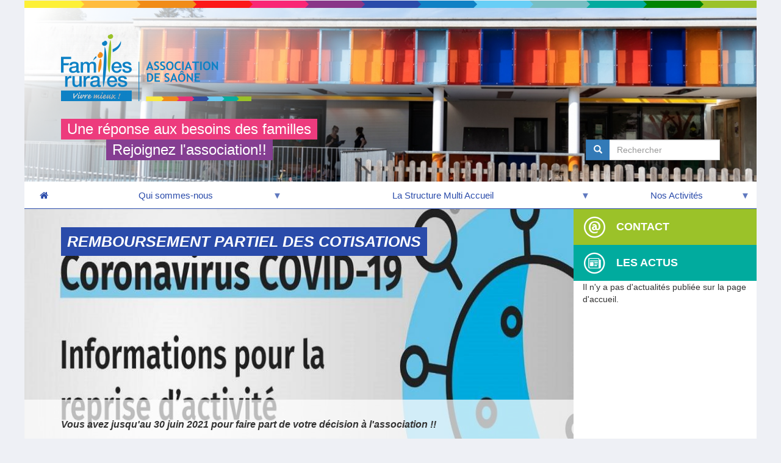

--- FILE ---
content_type: text/html; charset=UTF-8
request_url: https://www.famillesrurales.org/saone/103/remboursement-partiel-des-cotisations
body_size: 8951
content:
<!DOCTYPE html>
<html  lang="fr" dir="ltr" prefix="og: https://ogp.me/ns#">
  <head>
    <meta charset="utf-8" />
<meta name="description" content="Chers adhérents,  " />
<link rel="canonical" href="https://www.famillesrurales.org/saone/103/remboursement-partiel-des-cotisations" />
<link rel="image_src" href="/saone/sites/multisite.famillesrurales.org._saone/files/ckeditor/actualites/images/CVL%20reprise%20activit%C3%A9.jpg" />
<meta property="og:site_name" content="Association Familles Rurales de Saône" />
<meta property="og:url" content="https://www.famillesrurales.org/saone/103/remboursement-partiel-des-cotisations" />
<meta property="og:title" content="Remboursement partiel des cotisations" />
<meta property="og:image" content="https://www.famillesrurales.org/saone/sites/multisite.famillesrurales.org._saone/files/ckeditor/actualites/images/CVL%20reprise%20activit%C3%A9.jpg" />
<meta name="twitter:card" content="summary_large_image" />
<meta name="twitter:title" content="Remboursement partiel des cotisations" />
<meta name="twitter:description" content="Vous avez jusqu&#039;au 30 juin 2021 pour faire part de votre décision à l&#039;association !!" />
<meta name="twitter:image" content="https://www.famillesrurales.org/saone/sites/multisite.famillesrurales.org._saone/files/ckeditor/actualites/images/CVL%20reprise%20activit%C3%A9.jpg" />
<meta name="Generator" content="Drupal 10 (https://www.drupal.org)" />
<meta name="MobileOptimized" content="width" />
<meta name="HandheldFriendly" content="true" />
<meta name="viewport" content="width=device-width, initial-scale=1.0" />
<style>div#sliding-popup, div#sliding-popup .eu-cookie-withdraw-banner, .eu-cookie-withdraw-tab {background: #000000} div#sliding-popup.eu-cookie-withdraw-wrapper { background: transparent; } #sliding-popup h1, #sliding-popup h2, #sliding-popup h3, #sliding-popup p, #sliding-popup label, #sliding-popup div, .eu-cookie-compliance-more-button, .eu-cookie-compliance-secondary-button, .eu-cookie-withdraw-tab { color: #ffffff;} .eu-cookie-withdraw-tab { border-color: #ffffff;}</style>
<link rel="icon" href="/saone/sites/multisite.famillesrurales.org._saone/files/template/favicon-32x32.png" type="image/vnd.microsoft.icon" />

    <title>Remboursement partiel des cotisations</title>
    <link rel="stylesheet" media="all" href="/saone/libraries/drupal-superfish/css/superfish.css?t927ig" />
<link rel="stylesheet" media="all" href="/saone/core/misc/components/progress.module.css?t927ig" />
<link rel="stylesheet" media="all" href="/saone/core/modules/system/css/components/align.module.css?t927ig" />
<link rel="stylesheet" media="all" href="/saone/core/modules/system/css/components/fieldgroup.module.css?t927ig" />
<link rel="stylesheet" media="all" href="/saone/core/modules/system/css/components/container-inline.module.css?t927ig" />
<link rel="stylesheet" media="all" href="/saone/core/modules/system/css/components/clearfix.module.css?t927ig" />
<link rel="stylesheet" media="all" href="/saone/core/modules/system/css/components/details.module.css?t927ig" />
<link rel="stylesheet" media="all" href="/saone/core/modules/system/css/components/hidden.module.css?t927ig" />
<link rel="stylesheet" media="all" href="/saone/core/modules/system/css/components/item-list.module.css?t927ig" />
<link rel="stylesheet" media="all" href="/saone/core/modules/system/css/components/js.module.css?t927ig" />
<link rel="stylesheet" media="all" href="/saone/core/modules/system/css/components/nowrap.module.css?t927ig" />
<link rel="stylesheet" media="all" href="/saone/core/modules/system/css/components/position-container.module.css?t927ig" />
<link rel="stylesheet" media="all" href="/saone/core/modules/system/css/components/reset-appearance.module.css?t927ig" />
<link rel="stylesheet" media="all" href="/saone/core/modules/system/css/components/resize.module.css?t927ig" />
<link rel="stylesheet" media="all" href="/saone/core/modules/system/css/components/system-status-counter.css?t927ig" />
<link rel="stylesheet" media="all" href="/saone/core/modules/system/css/components/system-status-report-counters.css?t927ig" />
<link rel="stylesheet" media="all" href="/saone/core/modules/system/css/components/system-status-report-general-info.css?t927ig" />
<link rel="stylesheet" media="all" href="/saone/core/modules/system/css/components/tablesort.module.css?t927ig" />
<link rel="stylesheet" media="all" href="/saone/modules/custom/fr_setup/css/captionjs.min.css?t927ig" />
<link rel="stylesheet" media="all" href="/saone/core/modules/views/css/views.module.css?t927ig" />
<link rel="stylesheet" media="all" href="/saone/modules/contrib/eu_cookie_compliance/css/eu_cookie_compliance.css?t927ig" />
<link rel="stylesheet" media="all" href="/saone/libraries/drupal-superfish/style/blue/blue.css?t927ig" />
<link rel="stylesheet" media="all" href="https://cdn.jsdelivr.net/npm/bootstrap@3.4.1/dist/css/bootstrap.css" integrity="sha256-0XAFLBbK7DgQ8t7mRWU5BF2OMm9tjtfH945Z7TTeNIo=" crossorigin="anonymous" />
<link rel="stylesheet" media="all" href="https://cdn.jsdelivr.net/npm/@unicorn-fail/drupal-bootstrap-styles@0.0.2/dist/3.4.0/8.x-3.x/drupal-bootstrap.css" integrity="sha512-j4mdyNbQqqp+6Q/HtootpbGoc2ZX0C/ktbXnauPFEz7A457PB6le79qasOBVcrSrOBtGAm0aVU2SOKFzBl6RhA==" crossorigin="anonymous" />
<link rel="stylesheet" media="all" href="/saone/themes/fr_associations/../fr_multisites/css/global.css?t927ig" />
<link rel="stylesheet" media="all" href="/saone/themes/fr_associations/../fr_multisites/css/image.css?t927ig" />
<link rel="stylesheet" media="all" href="/saone/themes/fr_associations/../fr_multisites/css/font/_frfont.css?t927ig" />
<link rel="stylesheet" media="all" href="/saone/themes/fr_associations/../fr_multisites/css/owl.carousel.css?t927ig" />
<link rel="stylesheet" media="all" href="/saone/themes/fr_associations/../fr_multisites/css/custom-slider.css?t927ig" />
<link rel="stylesheet" media="all" href="/saone/themes/fr_associations/css/article.css?t927ig" />
<link rel="stylesheet" media="all" href="/saone/themes/fr_associations/css/custom-carousel.css?t927ig" />
<link rel="stylesheet" media="all" href="/saone/themes/fr_associations/css/accordions.css?t927ig" />
<link rel="stylesheet" media="all" href="/saone/themes/fr_associations/css/goodies.css?t927ig" />
<link rel="stylesheet" media="all" href="/saone/themes/fr_associations/css/style.css?t927ig" />
<link rel="stylesheet" media="all" href="/saone/themes/fr_associations/css/page-login.css?t927ig" />
<link rel="stylesheet" media="all" href="/saone/themes/fr_associations/css/page-emploi.css?t927ig" />
<link rel="stylesheet" media="all" href="/saone/themes/fr_associations/css/custom-loader.css?t927ig" />
<link rel="stylesheet" media="all" href="/saone/themes/fr_associations/css/tabs.css?t927ig" />
<link rel="stylesheet" media="all" href="/saone/themes/fr_associations/css/admin.css?t927ig" />
<link rel="stylesheet" media="all" href="/saone/themes/fr_associations/css/banner-buttons.css?t927ig" />
<link rel="stylesheet" media="all" href="/saone/themes/fr_associations/css/superfish.css?t927ig" />
<link rel="stylesheet" media="all" href="/saone/themes/fr_associations/css/header.css?t927ig" />
<link rel="stylesheet" media="all" href="/saone/themes/fr_associations/css/footer.css?t927ig" />
<link rel="stylesheet" media="all" href="/saone/themes/fr_associations/css/search-engine.css?t927ig" />
<link rel="stylesheet" media="all" href="/saone/themes/fr_associations/css/blocks.css?t927ig" />
<link rel="stylesheet" media="all" href="/saone/themes/fr_associations/css/newsletter-subscription.css?t927ig" />
<link rel="stylesheet" media="all" href="/saone/themes/fr_associations/css/page-actualite.css?t927ig" />
<link rel="stylesheet" media="all" href="/saone/themes/fr_associations/css/page-famillesrurales.css?t927ig" />
<link rel="stylesheet" media="all" href="/saone/themes/fr_associations/css/page-etablissement.css?t927ig" />
<link rel="stylesheet" media="all" href="/saone/themes/fr_associations/css/page-search-results.css?t927ig" />
<link rel="stylesheet" media="all" href="/saone/themes/fr_associations/css/sharebox.css?t927ig" />
<link rel="stylesheet" media="all" href="/saone/themes/fr_associations/css/custom-webform.css?t927ig" />
<link rel="stylesheet" media="all" href="/saone/themes/fr_associations/../fr_multisites/css/bootstrap-css.css?t927ig" />

    
        <script type="text/javascript" src="https://maps.googleapis.com/maps/api/js?key=AIzaSyD_rlksVx_jki4qmLuv0xMTwJQvoFxUUdc"></script>

                              
                                  

                  
      <link rel="stylesheet" href="/themes/fr_associations/kendo/css/kendo.common-bootstrap.css" />
      <link rel="stylesheet" href="/themes/fr_associations/kendo/css/kendo.bootstrap.css" />
  </head>
  <body class="path-node page-node-type-actualite has-glyphicons">

  
  <script src="https://platform.linkedin.com/in.js" type="text/javascript">lang: fr_FR</script>

    <a href="#main-content" class="visually-hidden focusable skip-link">
      Aller au contenu principal
    </a>
    
      <div class="dialog-off-canvas-main-canvas" data-off-canvas-main-canvas>
    

                    <header class="navbar navbar-default container-fluid" id="navbar" role="banner">
            
                                                                            <div class="main-wrapper col-sm-12" role="heading">
                              <div class="region region-header">
    <div data-drupal-messages-fallback class="hidden"></div>

  </div>

                        </div>
                                    
                <ul class="arc-en-ciel">
    <li class="arc1">&nbsp;</li>
    <li class="arc2">&nbsp;</li>
    <li class="arc3">&nbsp;</li>
    <li class="arc4">&nbsp;</li>
    <li class="arc5">&nbsp;</li>
    <li class="arc6">&nbsp;</li>
    <li class="arc7">&nbsp;</li>
    <li class="arc8">&nbsp;</li>
    <li class="arc9">&nbsp;</li>
    <li class="arc10">&nbsp;</li>
    <li class="arc11">&nbsp;</li>
    <li class="arc12">&nbsp;</li>
    <li class="arc13">&nbsp;</li>
</ul>                <div class="navbar-header" style="background: url(https://www.famillesrurales.org/saone/sites/multisite.famillesrurales.org._saone/files/styles/banner_association/public/creche3.png?itok=K72UTWwj);background-size: cover;">
                      <div class="region region-navigation">
          <a class="logo navbar-btn pull-left" href="/saone/" title="Accueil" rel="home">
      <img src="https://www.famillesrurales.org/saone/sites/multisite.famillesrurales.org._saone/files/styles/logo_association/public/logo_SAONE.png?itok=iAPlBoUx" alt="Accueil" />
    </a>
            <section id="block-utilisateurassociationbannerteaser" class="block block-fr-setup block-association-teaser-block clearfix">
  
    

          <div class="sentence">

                    <div>
                <div class="sentence1">

                    Une réponse aux besoins des familles

                </div>
            </div>
        
                    <div>
                <div class="sentence2">

                    Rejoignez l&#039;association!!

                </div>
            </div>
        

    </div>

  </section>

<div class="search-block-form block block-search block-search-form-block" data-drupal-selector="search-block-form" id="block-fr-associations-search" role="search">
  
      <h2 class="visually-hidden">Search</h2>
    
      <form action="/saone/saone/search/help" method="get" id="search-block-form" accept-charset="UTF-8">
  <div class="form-item js-form-item form-type-search js-form-type-search form-item-keys js-form-item-keys form-no-label form-group">
      <label for="edit-keys" class="control-label sr-only">Rechercher</label>
  
  
  <div class="input-group">

  <span class="input-group-btn">
    <button type="submit" value="Search" class="button js-form-submit form-submit btn-primary btn icon-only" name="">
      <span class="sr-only">Rechercher</span>
      <span class="icon glyphicon glyphicon-search" aria-hidden="true"></span>
    </button>
  </span>

  <input title="" data-drupal-selector="edit-keys" class="form-search form-control" placeholder="Rechercher" type="search"
         id="edit-keys" name="keys" value="" size="15" maxlength="128" data-toggle="tooltip"
         data-original-title="Indiquer les termes à rechercher">

</div>

  
  
  </div>
<div class="form-actions form-group js-form-wrapper form-wrapper" data-drupal-selector="edit-actions" id="edit-actions"></div>

</form>

  </div>
<section id="block-fr-associations-navigationprincipale-2" class="block block-superfish block-superfishmain clearfix">
  
    

      
<ul id="superfish-main" class="menu sf-menu sf-main sf-horizontal sf-style-blue">
  <li id="main-standardfront-page" class="sf-depth-1 sf-no-children">
        <a href="/saone/saone/"
           class="sf-depth-1 sf-no-children home">
            <i class="icons icon-home"></i>
        </a>
    </li>
    <li style="z-index: 99;" id="0"
    ><a href="https://www.famillesrurales.org/saone/saone" class=" menuparent" onclick="return false;"><span>Qui sommes-nous</span></a><ul><li style="z-index: 99;" id="0"
    ><a href="/saone/saone/1/notre-histoire" class="sf-depth-3">Historique</a></li><li style="z-index: 98;" id="1"
    ><a href="/saone/saone/76/organigramme" class="sf-depth-3" target="">Membres de l&#039;association</a></li></ul></li><li style="z-index: 98;" id="1"
    ><a href="https://www.famillesrurales.org/saone/saone" class=" menuparent" onclick="return false;"><span>La Structure Multi Accueil</span></a><ul><li style="z-index: 99;" id="0"
    ><a href="/saone/saone/20/presentation" class="sf-depth-3" target="">Présentation</a></li><li style="z-index: 98;" id="1"
    ><a href="/saone/saone/24/les-inscriptions" class="sf-depth-3" target="">Les inscriptions</a></li><li style="z-index: 97;" id="2"
    ><a href="/saone/saone/21/nos-valeurs-educatives" class="sf-depth-3">Nos valeurs éducatives</a></li><li style="z-index: 96;" id="3"
    ><a href="/saone/saone/23/lequipe-educative" class="sf-depth-3">L&#039;équipe éducative</a></li><li style="z-index: 95;" id="4"
    ><a href="/saone/saone/16/foire-aux-questions" class="sf-depth-3" target="">Foire aux questions</a></li></ul></li><li style="z-index: 97;" id="2"
    ><a href="https://www.famillesrurales.org/saone/saone" class=" menuparent" onclick="return false;"><span>Nos Activités</span></a><ul><li style="z-index: 99;" id="0"
    ><a href="/saone/saone/9/floorball" class="sf-depth-3">Floorball</a></li><li style="z-index: 98;" id="1"
    ><a href="/saone/saone/28/saison-2023-2024" class="sf-depth-3" target="">Saison 2023 / 2024</a></li><li style="z-index: 97;" id="2"
    ><a href="/saone/saone/31/activites-manuelles" class="sf-depth-3">Activités Manuelles</a></li><li style="z-index: 96;" id="3"
    ><a href="/saone/saone/5/expression-corporelle-4-10-ans" class="sf-depth-3" target="">Expression Corporelle 4 à 10 ans</a></li><li style="z-index: 95;" id="4"
    ><a href="/saone/saone/11/step-enfants" class="sf-depth-3" target="">Step</a></li><li style="z-index: 94;" id="5"
    ><a href="/saone/saone/14/couture" class="sf-depth-3" target="">Couture</a></li><li style="z-index: 93;" id="6"
    ><a href="/saone/saone/18/soutien-la-parentalite" class="sf-depth-3">Soutien à la parentalité</a></li><li style="z-index: 92;" id="7"
    ><a href="/saone/saone/8/sophrologie-ludique-pour-enfants" class="sf-depth-3" target="">Sophrologie ludique pour enfants</a></li></ul></li>
</ul>

  </section>


  </div>

                                                        </div>

                                                        </header>
    
    <div role="main" class="main-container container-fluid js-quickedit-main-content">

                        <section class="main-wrapper col-sm-9" id="main_bg">

                        
                                                            
                            
                                        <a id="main-content"></a>
                  <div class="region region-content">
        <h1 class="page-header">
<span>Remboursement partiel des cotisations</span>
</h1>




<article data-history-node-id="103" class="actualite is-promoted full clearfix">

    <div class="introduction">

        <div class="content">
            Vous avez jusqu&#039;au 30 juin 2021 pour faire part de votre décision à l&#039;association !!
        </div>

                
          <img loading="lazy" src="/saone/sites/multisite.famillesrurales.org._saone/files/styles/type_actualite_full/public/ckeditor/actualites/images/CVL%20reprise%20activit%C3%A9.jpg?itok=bhyth2Sa" width="890" height="410" alt="" class="img-responsive" />





    </div>


    

    


    <div class="content">

        <div class="date">
            18 juin 2021
        </div>

                
        
            <div class="field field--name-body field--type-text-with-summary field--label-hidden field--item"><p class="MsoTitle"><span style="font-size:28pt"><span style="font-family:&quot;Calibri Light&quot;,sans-serif"><span style="letter-spacing:-0.5pt">Chers adhérents,</span></span></span></p>

<p>&nbsp;</p>

<p class="Textbody" style="text-align:justify; margin-bottom:9px"><span style="font-size:12pt"><span style="text-justify:inter-ideograph"><span style="line-height:150%"><span style="font-family:&quot;Liberation Serif&quot;,serif"><span style="font-family:&quot;Calibri&quot;,sans-serif">Voilà maintenant plusieurs mois que les&nbsp;activités proposées par l’association Familles Rurales de Saône&nbsp;ont été suspendues du fait de la crise sanitaire liée au COVID 19.</span></span></span></span></span></p>

<p class="Standard" style="margin-right:-8px; text-align:justify"><span style="font-size:12pt"><span style="text-justify:inter-ideograph"><span style="font-family:&quot;Liberation Serif&quot;,serif"><span style="font-family:&quot;Calibri&quot;,sans-serif"><span style="color:black">Depuis peu, une liberté toute relative a été retrouvée,&nbsp;et la reprise des cours pour les enfants depuis le 25 mai et pour les adultes depuis le 9 juin a permis à chacun de retrouver avec plaisir son activité sportive.</span></span></span></span></span></p>

<p class="Standard" style="margin-right:-8px; text-align:justify">&nbsp;</p>

<p class="Textbody" style="text-align:justify; margin-bottom:9px"><span style="font-size:12pt"><span style="text-justify:inter-ideograph"><span style="line-height:115%"><span style="font-family:&quot;Liberation Serif&quot;,serif"><span style="font-family:&quot;Calibri&quot;,sans-serif">Afin de ne pas pénaliser les adhérents, mème si cette crise sanitaire a un coût pour l’association Familles Rurales de Saône, celle-ci a&nbsp;validé en Conseil d’Administration&nbsp;une possibilité de remboursement partiel&nbsp;des cotisations à tous ceux qui le souhaiteront.</span></span></span></span></span></p>

<p class="Textbody" style="margin-bottom:9px"><span style="font-size:12pt"><span style="line-height:115%"><span style="font-family:&quot;Liberation Serif&quot;,serif"><b><span style="font-family:&quot;Calibri&quot;,sans-serif">&nbsp;<span style="color:black">Deux possibilités s’offrent à chaque adhérent&nbsp;:</span></span></b></span></span></span></p>

<p class="Standard"><span style="font-size:12pt"><span style="font-family:&quot;Liberation Serif&quot;,serif"><span style="font-family:&quot;Calibri&quot;,sans-serif"><span style="color:black">- Un remboursement qui&nbsp;concernera les cours non effectués&nbsp;;</span></span></span></span></p>

<p class="Standard"><span style="font-size:12pt"><span style="font-family:&quot;Liberation Serif&quot;,serif"><span style="font-family:&quot;Calibri&quot;,sans-serif"><span style="color:black">- Un don en soutien aux actions de l’association Familles Rurales de Saône.</span></span></span></span></p>

<p class="Standard">&nbsp;</p>

<p class="Standard" style="margin-right:-11px; text-align:justify"><span style="font-size:12pt"><span style="text-justify:inter-ideograph"><span style="font-family:&quot;Liberation Serif&quot;,serif"><span style="font-family:&quot;Calibri&quot;,sans-serif"><span style="color:black">Cette deuxième possibilité vous est proposée car, comme vous le savez, l’association a souhaité continuer à rémunérer ses intervenants pendant toute la durée de la pandémie.</span></span></span></span></span></p>

<p class="Standard" style="text-align:justify"><span style="font-size:12pt"><span style="text-justify:inter-ideograph"><span style="font-family:&quot;Liberation Serif&quot;,serif"><span style="font-family:&quot;Calibri&quot;,sans-serif"><span style="color:black">Pour cette raison, nous vous proposons, lorsque cela vous est possible, de vous engager à nos côtés en prenant l’option don à l’association, afin de soutenir les projets de votre association.</span></span></span></span></span></p>

<p class="Standard" style="text-align:justify"><span style="font-size:12pt"><span style="text-justify:inter-ideograph"><span style="font-family:&quot;Liberation Serif&quot;,serif"><span style="font-family:&quot;Calibri&quot;,sans-serif"><span style="color:black">En faisant ce choix, vous pourrez bénéficier d’un reçu fiscal permettant une déduction d’impôts.</span></span></span></span></span></p>

<p class="Textbody" style="margin-bottom:9px">&nbsp;</p>

<p align="center" class="Textbody" style="text-align:center; margin-bottom:9px"><span style="font-size:12pt"><span style="line-height:150%"><span style="font-family:&quot;Liberation Serif&quot;,serif"><b><u><span style="font-family:&quot;Calibri&quot;,sans-serif">IMPORTANT&nbsp;: </span></u></b><b><span style="font-family:&quot;Calibri&quot;,sans-serif">Chaque adhérent devra&nbsp;compléter le coupon ci-joint pour informer l’association de sa décision <u><span style="color:red">avant le 30 juin 2021</span></u> et le renvoyer par mail à l'adresse&nbsp;suivante : </span></b><a href="mailto:saone.famillesrurales@gmail.com"><b><span style="font-family:&quot;Calibri&quot;,sans-serif"><span style="text-decoration:none"><span style="text-underline:none">saone.famillesrurales@gmail.com</span></span></span></b></a></span></span></span></p>

<p class="Textbody" style="text-align:justify; margin-bottom:9px"><span style="font-size:12pt"><span style="text-justify:inter-ideograph"><span style="line-height:150%"><span style="font-family:&quot;Liberation Serif&quot;,serif"><b><span style="font-family:&quot;Calibri&quot;,sans-serif">&nbsp;Une non réponse de votre part sera considérée comme un non remboursement.&nbsp;</span></b></span></span></span></span></p>

<p class="Textbody" style="text-align:justify; margin-bottom:9px"><a href="/saone/sites/multisite.famillesrurales.org._saone/files/Fiche%20de%20remboursement%20activit%C3%A9%20FR%20de%20Sa%C3%B4ne%202021.pdf" target="_blank">Pour le coupon, cliquer ici</a></p>

<p class="Textbody" style="text-align:justify; margin-bottom:9px"><span style="font-size:12pt"><span style="text-justify:inter-ideograph"><span style="line-height:150%"><span style="font-family:&quot;Liberation Serif&quot;,serif"><span style="font-family:&quot;Calibri&quot;,sans-serif">En attendant des jours meilleurs, prenez bien soin de vous et de vos proches.</span></span></span></span></span></p>

<p class="Textbody" style="margin-bottom:9px">&nbsp;</p>

<p class="Textbody" style="margin-bottom:9px"><span style="font-size:12pt"><span style="line-height:150%"><span style="font-family:&quot;Liberation Serif&quot;,serif"><span style="font-family:&quot;Calibri&quot;,sans-serif">&nbsp;&nbsp;&nbsp;&nbsp;&nbsp;&nbsp;&nbsp;&nbsp;&nbsp;&nbsp;&nbsp;&nbsp;&nbsp;&nbsp;&nbsp;&nbsp;&nbsp;&nbsp;&nbsp;&nbsp;&nbsp;&nbsp;&nbsp;&nbsp;&nbsp;&nbsp;&nbsp;&nbsp;&nbsp;&nbsp;&nbsp;&nbsp;&nbsp;&nbsp;&nbsp;&nbsp;&nbsp;&nbsp;&nbsp;&nbsp;&nbsp;&nbsp;&nbsp;&nbsp;&nbsp;&nbsp;&nbsp;&nbsp;&nbsp;&nbsp;&nbsp;&nbsp;&nbsp;&nbsp;&nbsp;&nbsp;&nbsp;&nbsp;&nbsp;&nbsp;&nbsp;&nbsp;&nbsp;&nbsp;&nbsp;&nbsp;&nbsp;&nbsp;&nbsp;&nbsp;&nbsp;&nbsp;&nbsp;&nbsp;&nbsp;&nbsp;&nbsp;&nbsp;&nbsp;&nbsp;&nbsp;&nbsp; L’association.</span></span></span></span></p>
</div>
      

                
    
  <div class="field field--name-field-fichiers field--type-file field--label-above">
    <div class="field--label">En savoir plus</div>
          <div class="field--items">
              <div class="field--item"><span class="file file--mime-application-pdf file--application-pdf icon-before"><span class="file-icon"><span class="icon glyphicon glyphicon-file text-primary" aria-hidden="true"></span></span><span class="file-link"><a href="https://www.famillesrurales.org/saone/sites/multisite.famillesrurales.org._saone/files/ckeditor/actualites/fichiers/Fiche%20de%20remboursement%20activit%C3%A9%20FR%20de%20Sa%C3%B4ne%202021.pdf" type="application/pdf; length=247459" title="Ouvrir fichier dans une nouvelle fenêtre" target="_blank" data-toggle="tooltip" data-placement="bottom">Fiche de remboursement activité FR de Saône 2021.pdf</a></span><span class="file-size">241.66 Ko</span></span></div>
              </div>
      </div>



    </div>

</article>

  </div>

                    </section>

                                            <aside class="main-wrapper col-sm-3" role="complementary">
                      <div class="region region-sidebar-second">
    <section id="block-utilisateuradressesassociationstructure" class="block block-fr-setup block-address-association-block clearfix">
  
    

      <div class="swrapper">

    <div class="banner-wrapper contact">
        <div class="banner">
            <i class="icons icon-contact"></i>
            <h4>Contact</h4>
        </div>
    </div>

    <div class="wrapper">

        
                        <h6>
                Association de Saône
            </h6>
            
            <p>
                Rue des Loupiots<br />
<br />
                 25660  SAONE
            </p>

            <p>

                                    <span class="blue icons icon-phone">&nbsp;03.81.51.50.20</span>
                    <br />
                
                
                
                
                
                                                                            </p>
            
        
        

    </div>

</div>


  </section>

<section class="block-fr-portail-utilisateurfamillesruralesliensprincipaux block block-fr-setup block-frmain-links-block clearfix" id="block-fr-associations-utilisateurfamillesruralesliensprincipaux">
  
    

      <div class="banner-wrapper webdesfamilles">
    <a class="banner arc bottom" href="https://www.webdesfamilles.fr">
        <i class="icons icon-famille"></i>
        <h4>
            WEB DES FAMILLES
        </h4>
    </a>
</div>

                        
                        
  </section>

<section class="views-element-container block block-views block-views-blockcustom-association-actualites-slider-assos-bloc-actu-sidebar clearfix" id="block-views-block-custom-association-actualites-slider-sidebar">
    

    <div class="swrapper">


        <div class="banner-wrapper actualites">
            <div class="banner">
                <i class="icons icon-actu-pres"></i>
                <h4>Les actus</h4>
            </div>
        </div>

        

                    <div class="wrapper">
                <div class="form-group">
<div class="view view-custom-association-actualites-slider view-id-custom_association_actualites_slider view-display-id-assos_bloc_actu_sidebar js-view-dom-id-8546317c8df6212935017fe984ee14346ef545674cbf5747bea01adbdb47b7ef">
    
        
            
            <div class="view-empty custom-carousel">
            Il n'y a pas d'actualités publiée sur la page d'accueil.
        </div>
    
                    </div>
</div>

            </div>
        
    </div>

</section>

<section class="block-fr-portail-utilisateursouscriptionnewsletter block block-fr-setup block-newsletter-subscription-block clearfix" id="block-fr-associations-utilisateursouscriptionnewsletter">
  
    

      
  </section>


  </div>

                </aside>
                    
    </div>

            <footer class="footer container-fluid" role="contentinfo">
              <div class="region region-footer">
    <section id="block-fr-associations-utilisateuradresseprincipale" class="block block-fr-setup block-main-address-block clearfix">
  
    

      <h4>
    Association de Saône</h4>
<p>
    Rue des Loupiots
 25660 SAONE / 03.81.51.50.20
</p>
<p>
        <a href="https://www.facebook.com/Famillesrurales25/notifications/" title="Facebook" class="icons icon-facebook" target="_blank"></a>
        </p>

  </section>


  </div>

            <ul class="arc-en-ciel">
    <li class="arc1">&nbsp;</li>
    <li class="arc2">&nbsp;</li>
    <li class="arc3">&nbsp;</li>
    <li class="arc4">&nbsp;</li>
    <li class="arc5">&nbsp;</li>
    <li class="arc6">&nbsp;</li>
    <li class="arc7">&nbsp;</li>
    <li class="arc8">&nbsp;</li>
    <li class="arc9">&nbsp;</li>
    <li class="arc10">&nbsp;</li>
    <li class="arc11">&nbsp;</li>
    <li class="arc12">&nbsp;</li>
    <li class="arc13">&nbsp;</li>
</ul>
                            <div id="footer_bottom" class="row">
                    <div class="col-lg-12 col-md-12 col-sm-12 col-xs-12">
                          <div class="region region-footer-bottom">
    <section id="block-fr-associations-utilisateurcopyright" class="block block-fr-setup block-copyright-block clearfix">
  
    

      <p class="copyright">Copyright © 2017-2026 Familles Rurales.</p>

  </section>

<section id="block-utilisateurassolegalnotice" class="block block-fr-setup block-legalnoticeasso-block clearfix">
  
    

      <p class="mentions-legales">
    <a href="https://www.famillesrurales.org/saone/4/mentions-legales">Mentions légales</a>
</p>

  </section>


  </div>

                    </div>
                </div>
            
        </footer>
    
  </div>

    

  
    <script type="application/json" data-drupal-selector="drupal-settings-json">{"path":{"baseUrl":"\/saone\/","pathPrefix":"","currentPath":"node\/103","currentPathIsAdmin":false,"isFront":false,"currentLanguage":"fr"},"pluralDelimiter":"\u0003","suppressDeprecationErrors":true,"ajaxPageState":{"libraries":"[base64]","theme":"fr_associations","theme_token":null},"ajaxTrustedUrl":{"\/saone\/saone\/search\/help":true},"eu_cookie_compliance":{"cookie_policy_version":"1.0.0","popup_enabled":true,"popup_agreed_enabled":false,"popup_hide_agreed":false,"popup_clicking_confirmation":false,"popup_scrolling_confirmation":false,"popup_html_info":"\u003Cdiv aria-labelledby=\u0022popup-text\u0022  class=\u0022eu-cookie-compliance-banner eu-cookie-compliance-banner-info eu-cookie-compliance-banner--opt-in\u0022\u003E\n  \u003Cdiv class=\u0022popup-content info eu-cookie-compliance-content\u0022\u003E\n        \u003Cdiv id=\u0022popup-text\u0022 class=\u0022eu-cookie-compliance-message\u0022 role=\u0022document\u0022\u003E\n      \u003Cp\u003EEn continuant \u00e0 naviguer sur notre site, vous acceptez que nous utilisions des cookies pour mesurer l\u0027audience de notre site et vous proposer des contenus selon vos centres d\u0027int\u00e9r\u00eats.\u003C\/p\u003E\n\n          \u003C\/div\u003E\n\n    \n    \u003Cdiv id=\u0022popup-buttons\u0022 class=\u0022eu-cookie-compliance-buttons\u0022\u003E\n            \u003Cbutton type=\u0022button\u0022 class=\u0022agree-button eu-cookie-compliance-secondary-button\u0022\u003EAccepter\u003C\/button\u003E\n              \u003Cbutton type=\u0022button\u0022 class=\u0022decline-button eu-cookie-compliance-default-button\u0022\u003ENon, merci.\u003C\/button\u003E\n          \u003C\/div\u003E\n  \u003C\/div\u003E\n\u003C\/div\u003E","use_mobile_message":false,"mobile_popup_html_info":"\u003Cdiv aria-labelledby=\u0022popup-text\u0022  class=\u0022eu-cookie-compliance-banner eu-cookie-compliance-banner-info eu-cookie-compliance-banner--opt-in\u0022\u003E\n  \u003Cdiv class=\u0022popup-content info eu-cookie-compliance-content\u0022\u003E\n        \u003Cdiv id=\u0022popup-text\u0022 class=\u0022eu-cookie-compliance-message\u0022 role=\u0022document\u0022\u003E\n      \n          \u003C\/div\u003E\n\n    \n    \u003Cdiv id=\u0022popup-buttons\u0022 class=\u0022eu-cookie-compliance-buttons\u0022\u003E\n            \u003Cbutton type=\u0022button\u0022 class=\u0022agree-button eu-cookie-compliance-secondary-button\u0022\u003EAccepter\u003C\/button\u003E\n              \u003Cbutton type=\u0022button\u0022 class=\u0022decline-button eu-cookie-compliance-default-button\u0022\u003ENon, merci.\u003C\/button\u003E\n          \u003C\/div\u003E\n  \u003C\/div\u003E\n\u003C\/div\u003E","mobile_breakpoint":768,"popup_html_agreed":false,"popup_use_bare_css":false,"popup_height":"auto","popup_width":"100%","popup_delay":1000,"popup_link":"\/saone\/","popup_link_new_window":true,"popup_position":false,"fixed_top_position":true,"popup_language":"fr","store_consent":false,"better_support_for_screen_readers":false,"cookie_name":"","reload_page":false,"domain":"","domain_all_sites":false,"popup_eu_only":false,"popup_eu_only_js":false,"cookie_lifetime":100,"cookie_session":0,"set_cookie_session_zero_on_disagree":0,"disagree_do_not_show_popup":false,"method":"opt_in","automatic_cookies_removal":true,"allowed_cookies":"","withdraw_markup":"\u003Cbutton type=\u0022button\u0022 class=\u0022eu-cookie-withdraw-tab\u0022\u003EParam\u00e8tres de confidentialit\u00e9\u003C\/button\u003E\n\u003Cdiv aria-labelledby=\u0022popup-text\u0022 class=\u0022eu-cookie-withdraw-banner\u0022\u003E\n  \u003Cdiv class=\u0022popup-content info eu-cookie-compliance-content\u0022\u003E\n    \u003Cdiv id=\u0022popup-text\u0022 class=\u0022eu-cookie-compliance-message\u0022 role=\u0022document\u0022\u003E\n      \u003Ch2\u003ENous utilisons des cookies sur ce site pour am\u00e9liorer votre exp\u00e9rience d\u0027utilisateur.\u003C\/h2\u003E\n\u003Cp\u003EVous avez consenti \u00e0 l\u0027ajout de cookies.\u003C\/p\u003E\n\n    \u003C\/div\u003E\n    \u003Cdiv id=\u0022popup-buttons\u0022 class=\u0022eu-cookie-compliance-buttons\u0022\u003E\n      \u003Cbutton type=\u0022button\u0022 class=\u0022eu-cookie-withdraw-button \u0022\u003ERetirer le consentement\u003C\/button\u003E\n    \u003C\/div\u003E\n  \u003C\/div\u003E\n\u003C\/div\u003E","withdraw_enabled":false,"reload_options":0,"reload_routes_list":"","withdraw_button_on_info_popup":false,"cookie_categories":[],"cookie_categories_details":[],"enable_save_preferences_button":true,"cookie_value_disagreed":"0","cookie_value_agreed_show_thank_you":"1","cookie_value_agreed":"2","containing_element":"body","settings_tab_enabled":false,"olivero_primary_button_classes":"","olivero_secondary_button_classes":"","close_button_action":"close_banner","open_by_default":false,"modules_allow_popup":true,"hide_the_banner":false,"geoip_match":true,"unverified_scripts":["\/saone\/saone\/"]},"bootstrap":{"forms_has_error_value_toggle":1,"tooltip_enabled":1,"tooltip_animation":1,"tooltip_container":"body","tooltip_delay":"0","tooltip_html":0,"tooltip_placement":"auto left","tooltip_selector":"","tooltip_trigger":"hover","popover_enabled":1,"popover_animation":1,"popover_auto_close":1,"popover_container":"body","popover_content":"","popover_delay":"0","popover_html":0,"popover_placement":"right","popover_selector":"","popover_title":"","popover_trigger":"click"},"views":{"ajax_path":"\/saone\/views\/ajax","ajaxViews":{"views_dom_id:8546317c8df6212935017fe984ee14346ef545674cbf5747bea01adbdb47b7ef":{"view_name":"custom_association_actualites_slider","view_display_id":"assos_bloc_actu_sidebar","view_args":"","view_path":"\/node\/23","view_base_path":null,"view_dom_id":"8546317c8df6212935017fe984ee14346ef545674cbf5747bea01adbdb47b7ef","pager_element":0}}},"superfish":{"superfish-main":{"id":"superfish-main","sf":{"animation":{"opacity":"show","height":"show"},"speed":"fast","dropShadows":false},"plugins":{"smallscreen":{"mode":"window_width","expandText":"D\u00e9plier","collapseText":"Replier","title":"Navigation principale"},"supposition":true,"supersubs":true}}},"user":{"uid":0,"permissionsHash":"1adce28dfa975c79415121b515f489ff80344127dcb6d4889dd38476300bb38d"}}</script>
<script src="/saone/core/assets/vendor/jquery/jquery.min.js?v=3.7.1"></script>
<script src="/saone/core/assets/vendor/underscore/underscore-min.js?v=1.13.7"></script>
<script src="/saone/core/assets/vendor/once/once.min.js?v=1.0.1"></script>
<script src="/saone/sites/multisite.famillesrurales.org._saone/files/languages/fr_pS9cumZBlJdXSBeru_6yW-HSNML_KAH-j1cWPmx9Gs0.js?t927ig"></script>
<script src="/saone/core/misc/drupalSettingsLoader.js?v=10.6.2"></script>
<script src="/saone/core/misc/drupal.js?v=10.6.2"></script>
<script src="/saone/core/misc/drupal.init.js?v=10.6.2"></script>
<script src="/saone/core/assets/vendor/tabbable/index.umd.min.js?v=6.3.0"></script>
<script src="https://cdn.jsdelivr.net/npm/bootstrap@3.4.1/dist/js/bootstrap.js" integrity="sha256-29KjXnLtx9a95INIGpEvHDiqV/qydH2bBx0xcznuA6I=" crossorigin="anonymous"></script>
<script src="/saone/themes/contrib/bootstrap/js/drupal.bootstrap.js?t927ig"></script>
<script src="/saone/themes/contrib/bootstrap/js/attributes.js?t927ig"></script>
<script src="/saone/themes/contrib/bootstrap/js/theme.js?t927ig"></script>
<script src="/saone/themes/contrib/bootstrap/js/popover.js?t927ig"></script>
<script src="/saone/themes/contrib/bootstrap/js/tooltip.js?t927ig"></script>
<script src="/saone/modules/contrib/eu_cookie_compliance/js/eu_cookie_compliance.min.js?t927ig"></script>
<script src="/saone/modules/custom/fr_setup/js/jquery.ui.autocomplete.min.js?t927ig"></script>
<script src="/saone/modules/custom/fr_setup/js/jquery.ui.menu.min.js?t927ig"></script>
<script src="/saone/themes/fr_associations/js/assos-common.js?t927ig"></script>
<script src="/saone/themes/fr_associations/../fr_multisites/js/video-resize.js?t927ig"></script>
<script src="/saone/themes/fr_associations/../fr_multisites/js/jquery.sharebox.js?t927ig"></script>
<script src="/saone/themes/fr_associations/../fr_multisites/js/jquery.flexslider-min.js?t927ig"></script>
<script src="/saone/themes/fr_associations/../fr_multisites/js/owl.carousel.min.js?t927ig"></script>
<script src="/saone/themes/fr_associations/../fr_multisites/js/accordions.js?t927ig"></script>
<script src="/saone/themes/fr_associations/../fr_multisites/js/tabs.js?t927ig"></script>
<script src="/saone/themes/fr_associations/../fr_multisites/js/sliders.js?t927ig"></script>
<script src="/saone/themes/fr_associations/js/carousel.js?t927ig"></script>
<script src="/saone/modules/custom/fr_setup/js/jquery.caption.js?v=1.x"></script>
<script src="/saone/modules/contrib/superfish/js/superfish.js?v=2.0"></script>
<script src="/saone/libraries/drupal-superfish/superfish.js?t927ig"></script>
<script src="/saone/libraries/drupal-superfish/jquery.hoverIntent.minified.js?t927ig"></script>
<script src="/saone/libraries/drupal-superfish/sfsmallscreen.js?t927ig"></script>
<script src="/saone/libraries/drupal-superfish/supersubs.js?t927ig"></script>
<script src="/saone/libraries/drupal-superfish/supposition.js?t927ig"></script>
<script src="/saone/core/misc/jquery.form.js?v=4.3.0"></script>
<script src="/saone/core/misc/progress.js?v=10.6.2"></script>
<script src="/saone/themes/contrib/bootstrap/js/misc/progress.js?t927ig"></script>
<script src="/saone/core/assets/vendor/loadjs/loadjs.min.js?v=4.3.0"></script>
<script src="/saone/core/misc/debounce.js?v=10.6.2"></script>
<script src="/saone/core/misc/announce.js?v=10.6.2"></script>
<script src="/saone/core/misc/message.js?v=10.6.2"></script>
<script src="/saone/themes/contrib/bootstrap/js/misc/message.js?t927ig"></script>
<script src="/saone/core/misc/ajax.js?v=10.6.2"></script>
<script src="/saone/themes/contrib/bootstrap/js/misc/ajax.js?t927ig"></script>
<script src="/saone/core/modules/views/js/base.js?v=10.6.2"></script>
<script src="/saone/core/modules/views/js/ajax_view.js?v=10.6.2"></script>
<script src="/saone/themes/contrib/bootstrap/js/modules/views/ajax_view.js?t927ig"></script>


      
  </body>
</html>


--- FILE ---
content_type: text/css
request_url: https://www.famillesrurales.org/saone/themes/fr_associations/css/search-engine.css?t927ig
body_size: 629
content:
#block-utilisateurmoteurderecherche {
  margin: auto;
  width: 100%;
  max-width: 630px;
  top: 170px;
  position: relative;
  color: #2a4baa;
  font-weight: bold;
}
#block-utilisateurmoteurderecherche form button {
  width: 100%;
  margin-top: 5px;
}
#block-utilisateurmoteurderecherche form button span:before {
  content: "";
}
#block-utilisateurmoteurderecherche form .more {
  position: absolute;
  width: 100%;
  padding: 7px 10px;
  background: #ffffff;
  top: 78px;
  color: #2a4baa;
  font-weight: bold;
  cursor: pointer;
}
#block-utilisateurmoteurderecherche form .more:hover {
  background: #2a4baa;
  color: white;
}
#block-utilisateurmoteurderecherche form .form-group {
  margin-bottom: 5px;
}
#block-utilisateurmoteurderecherche form label {
  display: none;
}
#block-utilisateurmoteurderecherche form fieldset {
  background: #ffffff;
  padding: 10px;
  height: 34px;
  overflow: hidden;
}
#block-utilisateurmoteurderecherche form fieldset label {
  display: block;
  color: #2a4baa;
}
#block-utilisateurmoteurderecherche form fieldset legend {
  display: none;
}
#block-utilisateurmoteurderecherche form fieldset .form-item {
  float: left;
  width: 33%;
  margin-top: 0;
  margin-bottom: 0;
}
#block-utilisateurmoteurderecherche form fieldset .form-item.form-item-domaines-8,
#block-utilisateurmoteurderecherche form fieldset .form-item.form-item-domaines-7,
#block-utilisateurmoteurderecherche form fieldset .form-item.form-item-domaines-3 {
  width: 25%;
}
#block-utilisateurmoteurderecherche form fieldset .form-item.form-item-domaines-4,
#block-utilisateurmoteurderecherche form fieldset .form-item.form-item-domaines-5,
#block-utilisateurmoteurderecherche form fieldset .form-item.form-item-domaines-9 {
  width: 45%;
}
#block-utilisateurmoteurderecherche form fieldset .form-item.form-item-domaines-6,
#block-utilisateurmoteurderecherche form fieldset .form-item.form-item-domaines-2,
#block-utilisateurmoteurderecherche form fieldset .form-item.form-item-domaines-1 {
  width: 30%;
}
#block-utilisateurmoteurderecherche form input {
  -webkit-border-radius: 0;
  -moz-border-radius: 0;
  border-radius: 0;
  -moz-background-clip: padding;
  -webkit-background-clip: padding-box;
  background-clip: padding-box;
  border: 0;
}
#block-utilisateurmoteurderecherche form button {
  background: #2a4baa;
  color: #2a4baa;
  font-weight: bold;
  color: #ffffff;
}
#block-utilisateurmoteurderecherche form button:hover {
  background: #ffffff;
  color: #2a4baa;
}
#block-utilisateurmoteurderecherche form input::-webkit-input-placeholder {
  color: #2a4baa;
  font-weight: bold;
}
#block-utilisateurmoteurderecherche form input::-moz-placeholder {
  color: #2a4baa;
  font-weight: bold;
}
#block-utilisateurmoteurderecherche form input:-ms-input-placeholder {
  color: #2a4baa;
  font-weight: bold;
}
#block-utilisateurmoteurderecherche form input:-moz-placeholder {
  color: #2a4baa;
  font-weight: bold;
}
#block-utilisateurmoteurderecherche form .form-item-where,
#block-utilisateurmoteurderecherche form .form-item-what {
  position: relative;
  display: table;
  border-collapse: separate;
  width: 100%;
}
@media screen and (max-width: 767px) {
  #block-utilisateurmoteurderecherche {
    width: 90%;
  }
}


--- FILE ---
content_type: text/css
request_url: https://www.famillesrurales.org/saone/themes/fr_associations/css/page-etablissement.css?t927ig
body_size: 514
content:
article.etablissement {
  padding: 108px 60px 60px 60px;
}
article.etablissement.full h3 {
  margin-top: 40px;
}
article.etablissement.full .top {
  overflow: hidden;
}
article.etablissement.full .top .coords {
  float: left;
  width: 25%;
  position: relative;
  height: 350px;
}
article.etablissement.full .top .coords a {
  color: #ffffff;
}
article.etablissement.full .top .coords .logo {
  text-align: center;
  padding: 20px 0;
}
article.etablissement.full .top .coords .logo img {
  width: 75%;
}
article.etablissement.full .top .coords .address {
  position: absolute;
  bottom: 0;
  left: 0;
  width: 100%;
  background: #1081c5;
  padding: 20px;
}
article.etablissement.full .top .coords .address p {
  color: #ffffff;
}
article.etablissement.full .top .coords .address p.phone {
  font-weight: bold;
}
article.etablissement.full .top .maps {
  float: left;
  width: 75%;
  height: 350px;
  background: #eef0f5;
}
article.etablissement.full > .content .activites {
  width: 100%;
  clear: both;
  overflow: hidden;
}
article.etablissement.full > .content .activites .left {
  width: 50%;
  padding-right: 10px;
  box-sizing: border-box;
  float: left;
}
article.etablissement.full > .content .activites .right {
  width: 50%;
  padding-left: 10px;
  box-sizing: border-box;
  float: left;
}
article.etablissement.full > .content .activites .domaine {
  border-style: solid;
  border-width: 3px;
  margin-top: 20px;
}
article.etablissement.full > .content .activites .domaine .title {
  text-transform: uppercase;
  font-weight: bold;
  position: relative;
  padding: 16px 10px 15px 55px;
}
article.etablissement.full > .content .activites .domaine .title:before {
  font-size: 36px;
  font-weight: normal;
  position: absolute;
  top: 0;
  left: 10px;
}
article.etablissement.full > .content .activites .domaine .details {
  padding: 20px 10px 10px 10px;
}
